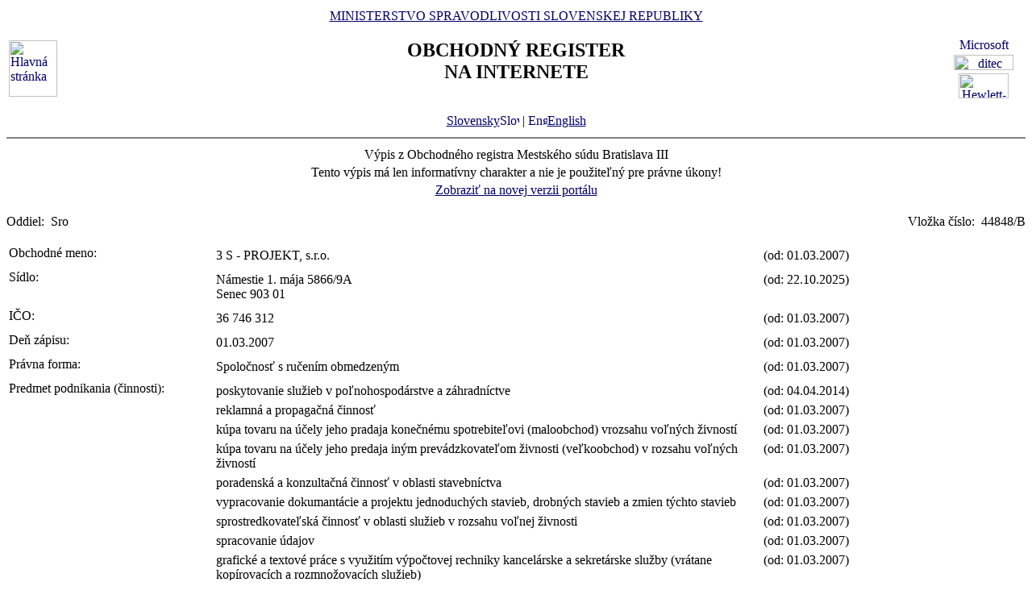

--- FILE ---
content_type: text/html
request_url: https://www.orsr.sk/vypis.asp?ID=92932&SID=2&P=0
body_size: 20419
content:
<!DOCTYPE HTML PUBLIC "-//W3C//DTD HTML 4.01 Transitional//EN">
<html lang ="sk">
<head>
<meta http-equiv="Content-Type" content="text/html; charset=windows-1250">
<meta http-equiv="Content-Language" content="sk">
<meta name="Description" content="Obchodný register Slovenskej Republiky na Internete - Výpis">
<META NAME="Authors" CONTENT="Harman, Trník, Balog, Gáborčík">
<title>Výpis z obchodného registra SR</title>
<link rel="stylesheet" href="inc/styleS.css" type="text/css" media="screen">
<link rel="stylesheet" href="inc/styleP.css" type="text/css" media="print">
</head>

<body bgcolor="#FFFFFF" text="#000000" link="#000066">
<table border="0" width="100%" cellpadding="3" cellspacing="0">
<tr>
        <td width="100">
                <a href="default.asp"><img border="0" src="images/znak50.gif" alt="Hlavná stránka" title="Hlavná stránka" width="60" height="70"></a>
        </td>
        <td>
                <div align="center" class="min">
                <a href="https://www.justice.gov.sk" class="link">MINISTERSTVO SPRAVODLIVOSTI SLOVENSKEJ REPUBLIKY</a>
                </div>
                <h2 align="center" class="reg">OBCHODNÝ REGISTER<br><span class="int">NA INTERNETE</span></h2>
		<br>
		<div align="center" class="min">
		<a href="default.asp" class="link">
        	Slovensky<img src="images\slovak_flag_8.jpg" alt="Slovensky" title="Slovensky" width="24" height="14" border="0"></a> | 
                <!-- <a href="default.asp?lan=en" class="link"> -->
                <a href= /vypis.asp?ID=92932&SID=2&P=0&lan=en class="link">
        	<img src="images\english_flag_8.jpg" alt="English" title="English" width="24" height="14" border="0">English</a>
		</div> 

	      
	 </td>

	
        <td width="100"><table border="0" cellpadding="1" align="right">
        <tr align="center"><td><a href="http://www.microsoft.sk">
        <img src="images/microsoft.jpg" alt="Microsoft" title="Microsoft" width="92" height="17" border="0"></a></td></tr>
        <tr align="center"><td><a href="http://www.ditec.sk">
        <img src="images/ditec.gif" alt="ditec" title="ditec" width="74" height="19" border="0"></a></td></tr>
        <tr align="center"><td><a href="http://www.hp.sk">
        <img src="images/hp.jpg" alt="Hewlett-Packard" title="Hewlett-Packard" width="62" height="31" border="0"></a></td></tr>
        </table></td>
</tr>
</table>
<hr noshade align="center" class="rul">
<table border="0" align="center" width="100%">
<tr>
  <td align="center" width="100%" class="src"> Výpis z Obchodného registra Mestského súdu Bratislava III</td>
</tr>
<tr>
  <td align="center" class="wrn">Tento výpis má len informatívny charakter a nie je použiteľný pre právne úkony!</td>
</tr>
<tr>
<td align="center" class="min">
 <a href= "https://sluzby.orsr.sk/vypis.asp?ID=92932&SID=2"class="link">Zobraziť na novej verzii portálu</a>
</td>

</tr>
</table><br><table width="100%" border="0" align="center" cellspacing="0" cellpadding="0">
<tr>
  <td align="left"> <span class="tl">Oddiel:&nbsp;</span> <span class="ra">Sro</span></td>
  <td align="right"> <span class="tl">Vložka číslo:&nbsp;</span> <span class="ra">44848/B </span></td>
</tr>
</table><br>
<table width="100%" border="0" align="center" cellspacing="3" cellpadding="0" bgcolor='#ffffff'>
                 <tr>
                 <td align="left" valign="top" width="20%"> <span class="tl">Obchodné meno:&nbsp;</span></td>
                 <td align="left" width="80%"><table width="100%" border="0">
                 <tr>
                 <td width="67%"> <span class='ra'>  3 S - PROJEKT, s.r.o. </span><br></td>
                <td width="33%" valign='top'>&nbsp; <span class='ra'>(od: 01.03.2007)</span></td>
                </tr>
                </table></td>
</tr>
</table>
<table width="100%" border="0" align="center" cellspacing="3" cellpadding="0" bgcolor='#ffffff'>
                 <tr>
                 <td align="left" valign="top" width="20%"> <span class="tl">Sídlo:&nbsp;</span></td>
                 <td align="left" width="80%"><table width="100%" border="0">
                 <tr>
                 <td width="67%"> <span class='ra'>  Námestie 1. mája </span> <span class='ra'>  5866/9A </span><br> <span class='ra'>  Senec </span> <span class='ra'>  903 01 </span><br></td>
                <td width="33%" valign='top'>&nbsp; <span class='ra'>(od: 22.10.2025)</span></td>
                </tr>
                </table></td>
</tr>
</table>
<table width="100%" border="0" align="center" cellspacing="3" cellpadding="0" bgcolor='#ffffff'>
                 <tr>
                 <td align="left" valign="top" width="20%"> <span class="tl">IČO:&nbsp;</span></td>
                 <td align="left" width="80%"><table width="100%" border="0">
                 <tr>
                 <td width="67%"> <span class='ra'>  36 746 312 </span><br></td>
                <td width="33%" valign='top'>&nbsp; <span class='ra'>(od: 01.03.2007)</span></td>
                </tr>
                </table></td>
</tr>
</table>
<table width="100%" border="0" align="center" cellspacing="3" cellpadding="0" bgcolor='#ffffff'>
                 <tr>
                 <td align="left" valign="top" width="20%"> <span class="tl">Deň zápisu:&nbsp;</span></td>
                 <td align="left" width="80%"><table width="100%" border="0">
                 <tr>
                 <td width="67%"> <span class='ra'>  01.03.2007 </span><br></td>
                <td width="33%" valign='top'>&nbsp; <span class='ra'>(od: 01.03.2007)</span></td>
                </tr>
                </table></td>
</tr>
</table>
<table width="100%" border="0" align="center" cellspacing="3" cellpadding="0" bgcolor='#ffffff'>
                 <tr>
                 <td align="left" valign="top" width="20%"> <span class="tl">Právna forma:&nbsp;</span></td>
                 <td align="left" width="80%"><table width="100%" border="0">
                 <tr>
                 <td width="67%"> <span class='ra'>  Spoločnosť s ručením obmedzeným </span><br></td>
                <td width="33%" valign='top'>&nbsp; <span class='ra'>(od: 01.03.2007)</span></td>
                </tr>
                </table></td>
</tr>
</table>
<table width="100%" border="0" align="center" cellspacing="3" cellpadding="0" bgcolor='#ffffff'>
                 <tr>
                 <td align="left" valign="top" width="20%"> <span class="tl">Predmet podnikania (činnosti):&nbsp;</span></td>
                 <td align="left" width="80%"><table width="100%" border="0">
                 <tr>
                 <td width="67%"> <span class='ra'>  poskytovanie služieb v poľnohospodárstve a záhradníctve </span><br></td>
                <td width="33%" valign='top'>&nbsp; <span class='ra'>(od: 04.04.2014)</span></td>
                </tr>
                </table><table width="100%" border="0">
                 <tr>
                 <td width="67%"> <span class='ra'>  reklamná a propagačná činnosť </span><br></td>
                <td width="33%" valign='top'>&nbsp; <span class='ra'>(od: 01.03.2007)</span></td>
                </tr>
                </table><table width="100%" border="0">
                 <tr>
                 <td width="67%"> <span class='ra'>  kúpa tovaru na účely jeho pradaja konečnému spotrebiteľovi (maloobchod) vrozsahu voľných živností </span><br></td>
                <td width="33%" valign='top'>&nbsp; <span class='ra'>(od: 01.03.2007)</span></td>
                </tr>
                </table><table width="100%" border="0">
                 <tr>
                 <td width="67%"> <span class='ra'>  kúpa tovaru na účely jeho predaja iným prevádzkovateľom živnosti (veľkoobchod) v rozsahu voľných živností </span><br></td>
                <td width="33%" valign='top'>&nbsp; <span class='ra'>(od: 01.03.2007)</span></td>
                </tr>
                </table><table width="100%" border="0">
                 <tr>
                 <td width="67%"> <span class='ra'>  poradenská a konzultačná činnosť v oblasti stavebníctva </span><br></td>
                <td width="33%" valign='top'>&nbsp; <span class='ra'>(od: 01.03.2007)</span></td>
                </tr>
                </table><table width="100%" border="0">
                 <tr>
                 <td width="67%"> <span class='ra'>  vypracovanie dokumantácie a projektu jednoduchých stavieb, drobných stavieb a zmien týchto stavieb </span><br></td>
                <td width="33%" valign='top'>&nbsp; <span class='ra'>(od: 01.03.2007)</span></td>
                </tr>
                </table><table width="100%" border="0">
                 <tr>
                 <td width="67%"> <span class='ra'>  sprostredkovateľská činnosť v oblasti služieb v rozsahu voľnej živnosti </span><br></td>
                <td width="33%" valign='top'>&nbsp; <span class='ra'>(od: 01.03.2007)</span></td>
                </tr>
                </table><table width="100%" border="0">
                 <tr>
                 <td width="67%"> <span class='ra'>  spracovanie údajov </span><br></td>
                <td width="33%" valign='top'>&nbsp; <span class='ra'>(od: 01.03.2007)</span></td>
                </tr>
                </table><table width="100%" border="0">
                 <tr>
                 <td width="67%"> <span class='ra'>  grafické a textové práce s využitím výpočtovej rechniky kancelárske a sekretárske služby (vrátane kopírovacích a rozmnožovacích služieb) </span><br></td>
                <td width="33%" valign='top'>&nbsp; <span class='ra'>(od: 01.03.2007)</span></td>
                </tr>
                </table><table width="100%" border="0">
                 <tr>
                 <td width="67%"> <span class='ra'>  výroba reklamných a propagačných materiálov pomocou výpočtovej techniky </span><br></td>
                <td width="33%" valign='top'>&nbsp; <span class='ra'>(od: 01.03.2007)</span></td>
                </tr>
                </table><table width="100%" border="0">
                 <tr>
                 <td width="67%"> <span class='ra'>  sprostredkovanie kúpy, predaja a prenájmu nehnuteľností (realitná činnosť) </span><br></td>
                <td width="33%" valign='top'>&nbsp; <span class='ra'>(od: 01.03.2007)</span></td>
                </tr>
                </table><table width="100%" border="0">
                 <tr>
                 <td width="67%"> <span class='ra'>  autorizovaný stavebný inžinier - inžinier pre konštrukcie pozemných stavieb </span><br></td>
                <td width="33%" valign='top'>&nbsp; <span class='ra'>(od: 01.03.2007)</span></td>
                </tr>
                </table><table width="100%" border="0">
                 <tr>
                 <td width="67%"> <span class='ra'>  výkon činnosti energetickej certifikácie pre miesto spotreby energie tepelnej ochrany stavebných konštrukcií a budov </span><br></td>
                <td width="33%" valign='top'>&nbsp; <span class='ra'>(od: 25.07.2008)</span></td>
                </tr>
                </table></td>
</tr>
</table>
<table width="100%" border="0" align="center" cellspacing="3" cellpadding="0" bgcolor='#ffffff'>
                 <tr>
                 <td align="left" valign="top" width="20%"> <span class="tl">Spoločníci:&nbsp;</span></td>
                 <td align="left" width="80%"><table width="100%" border="0">
                 <tr>
                 <td width="67%"> <span class='ra'>  Ing. </span><a class=lnm href=hladaj_osoba.asp?PR=Straňák&MENO=Zsolt&SID=0&T=f0&R=0> <span class='ra'>  Zsolt </span> <span class='ra'>  Straňák </span></a><br> <span class='ra'>  Boldog </span> <span class='ra'>  145 </span><br> <span class='ra'>  Boldog </span> <span class='ra'>  925 26 </span><br> <span class='ra'>  <a href ="#"><img border="0" src="images/icon_ifo_green.gif" alt="Osoba je stotožnená s referenčným registrom - RFO" title="Osoba je stotožnená s referenčným registrom - RFO"></a> </span> <span class='ra'>  <a href ="https://www.justice.gov.sk/sluzby/obchodny-register/doplnenie-identifikacnych-udajov-pre-jednotlive-pravne-formy/"><img border="0" src="images/icon_stot_green.gif" alt="Osoba má zapísané všetky požadované identifikačné údaje" title="Osoba má zapísané všetky požadované identifikačné údaje"></a> </span><br></td>
                <td width="33%" valign='top'>&nbsp; <span class='ra'>(od: 19.10.2022)</span></td>
                </tr>
                </table></td>
</tr>
</table>
<table width="100%" border="0" align="center" cellspacing="3" cellpadding="0" bgcolor='#ffffff'>
                 <tr>
                 <td align="left" valign="top" width="20%"> <span class="tl">Výška vkladu každého spoločníka:&nbsp;</span></td>
                 <td align="left" width="80%"><table width="100%" border="0">
                 <tr>
                 <td width="67%"> <span class='ra'>  Ing. </span> <span class='ra'>  Zsolt </span> <span class='ra'>  Straňák </span><br> <span class='ra'> Vklad: 6 639 </span> <span class='ra'>  EUR </span> <span class='ra'> Splatené: 6 639 </span> <span class='ra'>  EUR </span><br></td>
                <td width="33%" valign='top'>&nbsp; <span class='ra'>(od: 19.10.2022)</span></td>
                </tr>
                </table></td>
</tr>
</table>
<table width="100%" border="0" align="center" cellspacing="3" cellpadding="0" bgcolor='#ffffff'>
                 <tr>
                 <td align="left" valign="top" width="20%"> <span class="tl">Štatutárny orgán:&nbsp;</span></td>
                 <td align="left" width="80%"><table width="100%" border="0">
                 <tr>
                 <td width="67%"> <span class='ra'>  konateľ </span><br></td>
                <td width="33%" valign='top'>&nbsp; <span class='ra'>(od: 01.03.2007)</span></td>
                </tr>
                </table><table width="100%" border="0">
                 <tr>
                 <td width="67%"> <span class='ra'>  Ing. </span><a class=lnm href=hladaj_osoba.asp?PR=Straňák&MENO=Zsolt&SID=0&T=f0&R=0> <span class='ra'>  Zsolt </span> <span class='ra'>  Straňák </span></a><br> <span class='ra'>  Boldog </span> <span class='ra'>  145 </span><br> <span class='ra'>  Boldog </span> <span class='ra'>  925 26 </span><br> <span class='ra'> Vznik funkcie: 01.03.2007 </span><br> <span class='ra'>  <a href ="#"><img border="0" src="images/icon_ifo_green.gif" alt="Osoba je stotožnená s referenčným registrom - RFO" title="Osoba je stotožnená s referenčným registrom - RFO"></a> </span> <span class='ra'>  <a href ="https://www.justice.gov.sk/sluzby/obchodny-register/doplnenie-identifikacnych-udajov-pre-jednotlive-pravne-formy/"><img border="0" src="images/icon_stot_green.gif" alt="Osoba má zapísané všetky požadované identifikačné údaje" title="Osoba má zapísané všetky požadované identifikačné údaje"></a> </span><br></td>
                <td width="33%" valign='top'>&nbsp; <span class='ra'>(od: 01.03.2007)</span></td>
                </tr>
                </table></td>
</tr>
</table>
<table width="100%" border="0" align="center" cellspacing="3" cellpadding="0" bgcolor='#ffffff'>
                 <tr>
                 <td align="left" valign="top" width="20%"> <span class="tl">Konanie menom spoločnosti:&nbsp;</span></td>
                 <td align="left" width="80%"><table width="100%" border="0">
                 <tr>
                 <td width="67%"> <span class='ra'>  Za spoločnosť koná každý konateľ samostatne. Konanie sa vykoná tak, že k vytlačenému alebo napísanému obchodnému menu spoločnosti sa pripojí podpis konateľa. </span><br></td>
                <td width="33%" valign='top'>&nbsp; <span class='ra'>(od: 01.03.2007)</span></td>
                </tr>
                </table></td>
</tr>
</table>
<table width="100%" border="0" align="center" cellspacing="3" cellpadding="0" bgcolor='#ffffff'>
                 <tr>
                 <td align="left" valign="top" width="20%"> <span class="tl">Výška základného imania:&nbsp;</span></td>
                 <td align="left" width="80%"><table width="100%" border="0">
                 <tr>
                 <td width="67%"> <span class='ra'>  6 639 </span> <span class='ra'>  EUR </span> <span class='ra'> Rozsah splatenia: 6 639 </span> <span class='ra'>  EUR </span><br></td>
                <td width="33%" valign='top'>&nbsp; <span class='ra'>(od: 27.10.2010)</span></td>
                </tr>
                </table></td>
</tr>
</table>
<table width="100%" border="0" align="center" cellspacing="3" cellpadding="0" bgcolor='#ffffff'>
                 <tr>
                 <td align="left" valign="top" width="20%"> <span class="tl">Ďalšie právne skutočnosti:&nbsp;</span></td>
                 <td align="left" width="80%"><table width="100%" border="0">
                 <tr>
                 <td width="67%"> <span class='ra'>  Spoločnosť s ručením obmedzeným bola založená zakladateľskou listinou zo dňa 15.02.2007 v zmysle príslušných ustanovení z.č. 513/1991 Zb. Obchodný zákonník. </span><br></td>
                <td width="33%" valign='top'>&nbsp; <span class='ra'>(od: 01.03.2007)</span></td>
                </tr>
                </table><table width="100%" border="0">
                 <tr>
                 <td width="67%"> <span class='ra'>  Rozhodnutie jediného spoločníka zo dňa 22.07.2008. </span><br></td>
                <td width="33%" valign='top'>&nbsp; <span class='ra'>(od: 25.07.2008)</span></td>
                </tr>
                </table><table width="100%" border="0">
                 <tr>
                 <td width="67%"> <span class='ra'>  Rozhodnutie jediného spoločníka zo dňa 18.03.2014. </span><br></td>
                <td width="33%" valign='top'>&nbsp; <span class='ra'>(od: 04.04.2014)</span></td>
                </tr>
                </table></td>
</tr>
</table>

<table border="0" width="100%">
<tr>
  <td width="20%" class="tl">Dátum aktualizácie údajov:</td>
  <td width="80%" class="tl">&nbsp;26.01.2026</td>
</tr>
<tr>
  <td width="20%" class="tl">Dátum výpisu:</td>
  <td width="80%" class="tl">&nbsp;27.01.2026</td>
</tr>
</table>
<hr noshade align="center" class="rul">
<p class="bmkbot" align="center">

            <a href="hladaj_zmeny.asp" class=link>Aktuálne zmeny</a> | 
            <a href="https://sluzby.orsr.sk/Sluzby" class=link>Elektronické služby Obchodného registra</a> | 
            <a href="https://e-justice.europa.eu/topics/registers-business-insolvency-land/business-registers-search-company-eu_sk" class=link>Vyhľadávanie podnikov v EÚ</a><br><br>Vyhľadávanie podľa : 
            <a href="search_subjekt.asp" class=link>obchodného mena</a> | 
            <a href="search_ico.asp" class=link>identifikačného čísla</a><br>
            <a href="search_sidlo.asp" class=link>sídla</a> | 
            <a href="search_spiszn.asp" class=link>spisovej značky</a> | 
            <a href="search_osoba.asp" class=link>priezviska a mena osoby</a><br><br>
            <a href="about.asp" class=link>O obchodnom registri SR</a> | 
            <a href="help.asp" class=link>Návod na používanie ORI</a> | 
            <a href="https://www.justice.gov.sk/sudy-a-rozhodnutia/sudy/?pageNum=1&size=10&sortProperty=typSudu_sk_string&sortDirection=ASC&typSudu_sk_string=Okresn%C3%BD+s%C3%BAd%3BMestsk%C3%BD+s%C3%BAd&okres_string=Okres+Bansk%C3%A1+Bystrica%3BOkres+Ko%C5%A1ice+I%3BOkres+Nitra%3BOkres+Pre%C5%A1ov%3BOkres+Tren%C4%8D%C3%ADn%3BOkres+Trnava%3BOkres+Bratislava+III%3BOkres+%C5%BDilina" class=link>Kontakty na registrové súdy</a><br>
            <a href="https://sluzby.orsr.sk/Aktuality" class=link>Aktuality a oznamy</a></p>

<!-- Matomo -->
<script>
  var _paq = window._paq = window._paq || [];
  /* tracker methods like "setCustomDimension" should be called before "trackPageView" */
  _paq.push(['trackPageView']);
  _paq.push(['enableLinkTracking']);
  (function() {
    var u="https://obcan.justice.sk/pilot/analytics/";
    _paq.push(['setTrackerUrl', u+'matomo.php']);
    _paq.push(['setSiteId', '3']);
    var d=document, g=d.createElement('script'), s=d.getElementsByTagName('script')[0];
    g.async=true; g.src=u+'matomo.js'; s.parentNode.insertBefore(g,s);
  })();
</script>
<!-- End Matomo Code -->


</body>
</html>
